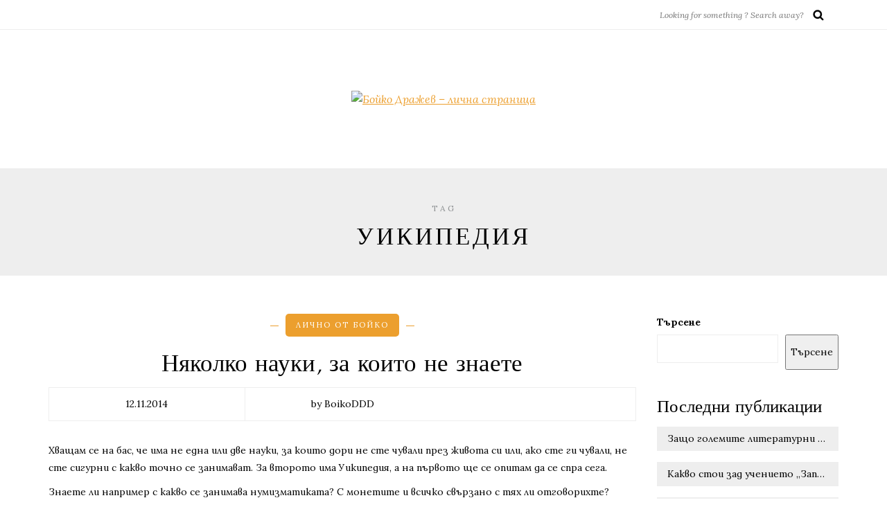

--- FILE ---
content_type: text/javascript; charset=utf-8
request_url: https://boykodrazhev.info/wp-content/uploads/sites/6/js-cache-piemont-b6.js?ver=6.9
body_size: -216
content:
    (function($){
    $(document).ready(function() {


        
    });
    })(jQuery);
     /*2025-01-15 09:18*//* JS Generator Execution Time: 8.4161758422852E-5 seconds */